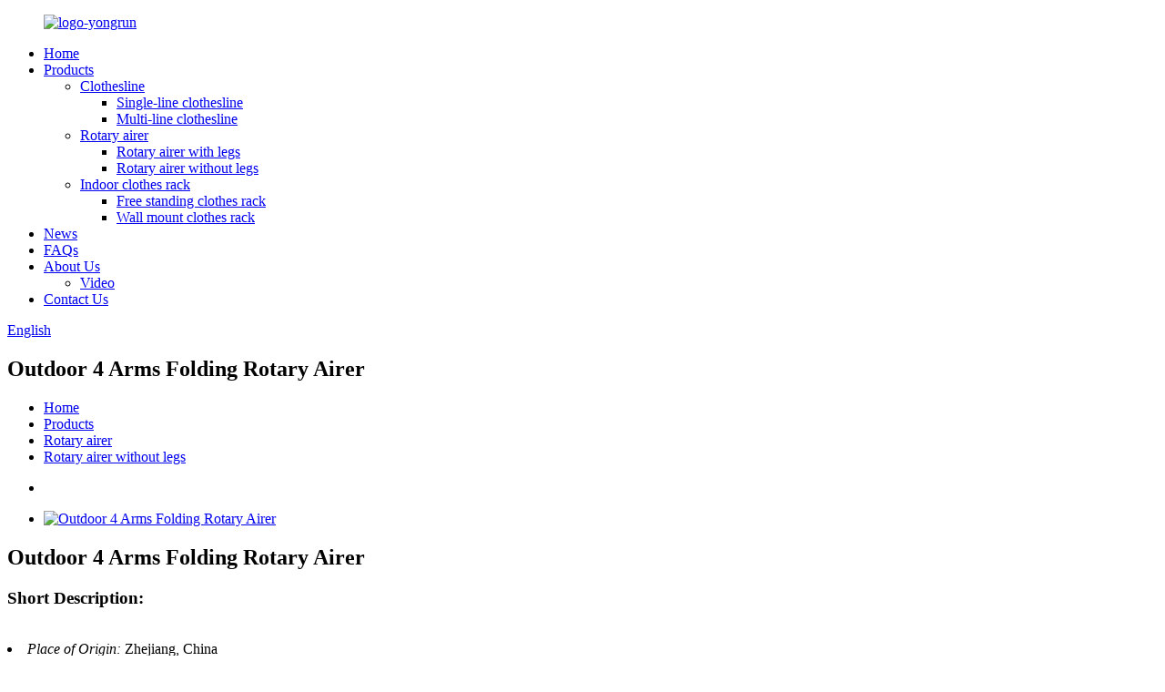

--- FILE ---
content_type: text/html; charset=UTF-8
request_url: https://www.rotaryairer.com/outdoor-4-arms-folding-rotary-airer-product/
body_size: 10774
content:
<!DOCTYPE html>
<html dir="ltr" lang="en">
<head>
    <!-- Google Tag Manager -->
<script>(function(w,d,s,l,i){w[l]=w[l]||[];w[l].push({'gtm.start':
new Date().getTime(),event:'gtm.js'});var f=d.getElementsByTagName(s)[0],
j=d.createElement(s),dl=l!='dataLayer'?'&l='+l:'';j.async=true;j.src=
'https://www.googletagmanager.com/gtm.js?id='+i+dl;f.parentNode.insertBefore(j,f);
})(window,document,'script','dataLayer','GTM-5F68QCN');</script>
<!-- End Google Tag Manager -->
<!-- Global site tag (gtag.js) - Google Analytics -->
<script async src="https://www.googletagmanager.com/gtag/js?id=UA-65823195-101"></script>
<script>
  window.dataLayer = window.dataLayer || [];
  function gtag(){dataLayer.push(arguments);}
  gtag('js', new Date());

  gtag('config', 'UA-65823195-101');
  
gtag('config', 'AW-10778930468');
</script>

<meta http-equiv="Content-Type" content="text/html; charset=UTF-8" />
<title>China Outdoor 4 Arms Folding Rotary Airer Manufacture and Factory | Yongrun</title>
<meta name="viewport" content="width=device-width,initial-scale=1,minimum-scale=1,maximum-scale=1,user-scalable=no">
<link rel="apple-touch-icon-precomposed" href="">
<meta name="format-detection" content="telephone=no">
<meta name="apple-mobile-web-app-capable" content="yes">
<meta name="apple-mobile-web-app-status-bar-style" content="black">
<meta property="og:url" content="https://www.rotaryairer.com:443/outdoor-4-arms-folding-rotary-airer-product/"/>
<meta property="og:title" content="Outdoor 4 Arms Folding Rotary Airer"/>
<meta property="og:description" content="Get the Outdoor 4 Arms Folding Rotary Airer, a space-saving solution for drying clothes. Its innovative design and sturdiness make it a perfect addition to your outdoor space."/>
<meta property="og:type" content="product"/>
<meta property="og:image" content="https://cdnus.globalso.com/rotaryairer/133.jpg"/>
<meta property="og:site_name" content="https://www.rotaryairer.com/"/>
<link href="//cdn.globalso.com/rotaryairer/style/global/style.css" rel="stylesheet">
<link href="//cdn.globalso.com/rotaryairer/style/public/public.css" rel="stylesheet">

<link rel="shortcut icon" href="https://www.rotaryairer.com/uploads/logo-21.png" />
<meta name="author" content="gd-admin"/>
<meta name="description" itemprop="description" content="Product Detail 1.Matrial: painted steel+ABS part+PVC line. Dia 3mm pvc line ,the rope is not easy to break. brand new, durable, ABS plastic part." />

<meta name="keywords" itemprop="keywords" content="3 arms tripod portable rotary airer,3 arms tripod portable rotary laundry airer,3 arms tripod portable rotary washing line,4 arms tripod portable rotary airer,4 arms tripod portable rotary laundry line,4 arms tripod portable rotary washing line,aluminum household rotary airer,aluminum household rotary laundry airer,aluminum household rotary washing line,household rotary airer,household rotary laundry airer,household rotary washing line,portable rotary airer,portable rotary laundry airer,portable rotary washing line,rotary airer,rotary laundry airer,rotary washing line,steel household rotary airer,steel household rotary laundry airer,steel household rotary washing line,products,rotary airer without legs" />

<link rel="canonical" href="https://www.rotaryairer.com/outdoor-4-arms-folding-rotary-airer-product/" />

</head>
<body>
    <!-- Google Tag Manager (noscript) -->
<noscript><iframe src="https://www.googletagmanager.com/ns.html?id=GTM-5F68QCN"
height="0" width="0" style="display:none;visibility:hidden"></iframe></noscript>
<!-- End Google Tag Manager (noscript) -->
<div class="container">
   <!-- web_head start -->
      <header class="web_head index_web_head">
         <section class="head_layer">
            <div class="layout">
               <figure class="logo"> <a href="https://www.rotaryairer.com/">			<img src="https://cdnus.globalso.com/rotaryairer/logo-yongrun.png" alt="logo-yongrun">
				</a></figure>
               <nav class="nav_wrap">
                  <ul class="head_nav">
                     <li><a href="/">Home</a></li>
<li class="current-post-ancestor current-menu-parent"><a href="https://www.rotaryairer.com/products/">Products</a>
<ul class="sub-menu">
	<li><a href="https://www.rotaryairer.com/clothesline/">Clothesline</a>
	<ul class="sub-menu">
		<li><a href="https://www.rotaryairer.com/single-line-clothesline/">Single-line clothesline</a></li>
		<li><a href="https://www.rotaryairer.com/multi-line-clothesline/">Multi-line clothesline</a></li>
	</ul>
</li>
	<li class="current-post-ancestor current-menu-parent"><a href="https://www.rotaryairer.com/rotary-airer/">Rotary airer</a>
	<ul class="sub-menu">
		<li><a href="https://www.rotaryairer.com/rotary-airer-with-legs/">Rotary airer with legs</a></li>
		<li class="current-post-ancestor current-menu-parent"><a href="https://www.rotaryairer.com/rotary-airer-without-legs/">Rotary airer without legs</a></li>
	</ul>
</li>
	<li><a href="https://www.rotaryairer.com/indoor-clothes-rack/">Indoor clothes rack</a>
	<ul class="sub-menu">
		<li><a href="https://www.rotaryairer.com/free-standing-clothes-rack/">Free standing clothes rack</a></li>
		<li><a href="https://www.rotaryairer.com/wall-mount-clothes-rack/">Wall mount clothes rack</a></li>
	</ul>
</li>
</ul>
</li>
<li><a href="https://www.rotaryairer.com/news/">News</a></li>
<li><a href="https://www.rotaryairer.com/faqs/">FAQs</a></li>
<li><a href="https://www.rotaryairer.com/about-us/">About Us</a>
<ul class="sub-menu">
	<li><a href="https://www.rotaryairer.com/video/">Video</a></li>
</ul>
</li>
<li><a href="https://www.rotaryairer.com/contact-us/">Contact Us</a></li>
                  </ul>
               </nav>
               <div class="head_right">
                  <b id="btn-search" class="btn--search"></b>
                  <div class="change-language ensemble">
  <div class="change-language-info">
    <div class="change-language-title medium-title">
       <div class="language-flag language-flag-en"><a href="https://www.rotaryairer.com/"><b class="country-flag"></b><span>English</span> </a></div>
       <b class="language-icon"></b> 
    </div>
	<div class="change-language-cont sub-content">
        <div class="empty"></div>
    </div>
  </div>
</div>
<!--theme260--> 
               </div>
            </div>
         </section>
      </header>
      <!--// web_head end --><!-- path -->
 
   <!-- sys_sub_head -->
    <section class="sys_sub_head">
      <div class="sub_head_cont" style="background-image: url(//cdn.globalso.com/hzyongrun/style/global/img/demo/head_banner_01.jpg)">
        <div class="layout">
          <h1 class="sub_head_title">Outdoor 4 Arms Folding Rotary Airer</h1>
        </div>
      </div>
      <div class="path_bar">
        <div class="layout">
          <ul>
            <li> <a itemprop="breadcrumb" href="https://www.rotaryairer.com/">Home</a></li><li> <a itemprop="breadcrumb" href="https://www.rotaryairer.com/products/" title="Products">Products</a> </li><li> <a itemprop="breadcrumb" href="https://www.rotaryairer.com/rotary-airer/" title="Rotary airer">Rotary airer</a> </li><li> <a itemprop="breadcrumb" href="https://www.rotaryairer.com/rotary-airer-without-legs/" title="Rotary airer without legs">Rotary airer without legs</a> </li>          </ul>
        </div>
      </div>
    </section>

  
  
   <!-- page-layout start -->
 <section class="web_main page_main">
  <div class="layout"> 
    
       <!-- product info -->

      <section class="product-intro">
      <div class="product-view">
		  <!-- Piliang S-->
                    <!-- Piliang E-->
          	
          <div class="product-image gallery-top"> 
       
         <ul class="swiper-wrapper">

           
          
				  
			<li class="swiper-slide image-item current"> 
		 
         	<a class="cloud-zoom" id="zoom1" data-zoom="adjustX:0, adjustY:0" href="https://cdnus.globalso.com/rotaryairer/133.jpg" title=""> <img src="https://cdnus.globalso.com/rotaryairer/133.jpg" itemprop="image" title="" alt=""  ></a>
		</li>
                                              </ul>
         
          </div>
                    <div class="image-additional-wrap">
            <div class="image-additional gallery-thumbs">
              <ul class="swiper-wrapper">
          
             
               
          
				  
					<li class="swiper-slide image-item current"> <a href="javascript:;"><img src="https://cdnus.globalso.com/rotaryairer/133.jpg" title="" alt="Outdoor 4 Arms Folding Rotary Airer" /></a> </li>
                                              </ul>
              <div class="swiper-pagination swiper-pagination-white"></div>
            </div>
            <div class="swiper-button-next swiper-button-white"></div>
            <div class="swiper-button-prev swiper-button-white"></div>
            <style>
                .swiper-slide.image-item {}
                .swiper-slide.image-item iframe{   position:relative; width: 100%;z-index:10000;border: 0;}
                .swiper-slide.video_item{ position:relative;}
                .swiper-slide.video_item:before{ content:""; width:100%; height:100%; position:absolute; left:0; top:0; z-index:999;}
            </style>
           </div>
        </div>
        <section class="product-summary">
		 <h2 class="page_title">Outdoor 4 Arms Folding Rotary Airer</h2> 	
          <div class="product-meta">
            <h3>Short Description:</h3>
                       <br />
                                                <li><em>Place of Origin: </em> Zhejiang, China</li>
                        <li><em>Brand Name: </em> jungelife</li>
                        <li><em>Model Number: </em> LYQ232</li>
                        <li><em>Metal Type: </em> Aluminum</li>
                        <li><em>Installation Type: </em> Standing Type</li>
                        <li><em>Functional design: </em> Multifunction, foldable</li>
                        <li><em>Dimensional tolerance: </em> <±2cm</li>
                        <li><em>Weight tolerance: </em> <±1%</li>
                        <li><em>No. of Tiers: </em> 4 arms</li>
                                  </div>
          <div class="product-btn-wrap"> <a href="javascript:" onclick="showMsgPop();" class="email">Send email to us</a> <!--<a href="https://www.rotaryairer.com/wp-content/plugins/down-as-pdf/generate.php?id=1890" target="_blank" rel="external nofollow"   class="pdf">Download as PDF</a>--> </div>
          <div class="share-this">
               <div class="addthis_sharing_toolbox"></div>
                
			</div>
        </section>
      </section>
      <section class="tab-content-wrap product-detail">
        <div class="tab-title-bar detail-tabs">
          <h2 class="tab-title title current"><span>Product Detail</span></h2>

                    <h2 class="tab-title title"><span>Product Tags</span></h2>
                  </div>
        <section class="tab-panel-wrap">
          <section class="tab-panel disabled entry">
            <section class="tab-panel-content">
                                          <div class="fl-builder-content fl-builder-content-1890 fl-builder-content-primary fl-builder-global-templates-locked" data-post-id="1890"><div class="fl-row fl-row-full-width fl-row-bg-none fl-node-60fe85d50066c" data-node="60fe85d50066c">
	<div class="fl-row-content-wrap">
				<div class="fl-row-content fl-row-full-width fl-node-content">
		
<div class="fl-col-group fl-node-612dc9eb93221" data-node="612dc9eb93221">
			<div class="fl-col fl-node-612dc9eb93465" data-node="612dc9eb93465" style="width: 100%;">
	<div class="fl-col-content fl-node-content">
	<div class="fl-module fl-module-heading fl-node-60fe85d500556 fl-animation fl-slide-left pro_tit" data-node="60fe85d500556" data-animation-delay="0.0">
	<div class="fl-module-content fl-node-content">
		<h3 class="fl-heading">
		<span class="fl-heading-text">Product Detail</span>
	</h3>	</div>
</div>	</div>
</div>	</div>

<div class="fl-col-group fl-node-60fe85d501067" data-node="60fe85d501067">
			<div class="fl-col fl-node-60fe85d50119e fl-col-has-cols" data-node="60fe85d50119e" style="width: 100%;">
	<div class="fl-col-content fl-node-content">
	<div class="fl-module fl-module-rich-text fl-node-612dc7a4568e0 fl-animation fl-fade-in" data-node="612dc7a4568e0" data-animation-delay="0.0">
	<div class="fl-module-content fl-node-content">
		<div class="fl-rich-text">
	<p>1.Matrial: painted steel+ABS part+PVC line.  Dia 3mm pvc line ,the rope is not easy to break. brand new, durable, ABS plastic part. self-sufficient, fancy, silver, anti-rust aluminum tube，solid structure.<br />
2.Adjustable height: It has Adjust the dryer seamlessly to your ideal working height. There are multiple stalls to adjust the height of the rotary washing line for drying and adjust the tightness of the rope<br />
3.Foldable and rotatable design :open 4 arms when in use, unfold into an umbrella shape, always make the clothesline tensest, and can be stowed away after use at any time. 360° All-round Rotation, it can be rotated 360° to dry with the wind, so that your clothes are fully exposed to the sun.</p>
<p>4.Several kinds of size. It has 40m, 45m, 50m, 55m and 60m kinds of choice. Various sizes and various lengths of drying space are available, you can choose the right size according to your needs.<br />
5.Customization. customized color rope; customized rotary airer size；customized color ABS plastic parts; customized color box.<br />
6.Easy to install ：This product comes with a ground spike and socket to make putting this up in your garden effortless. Simply put the spike into the ground and add the washing line frame. This will add extra stability to the washing line, ensuring it doesn’t break or fall over in extreme weather conditions. The easy open & close mechanism ensures that you don’t waste any unnecessary energy setting up the washing line.</p>
</div>	</div>
</div>
<div class="fl-col-group fl-node-60fe8628922ce fl-col-group-nested" data-node="60fe8628922ce">
			<div class="fl-col fl-node-60fe862892558 fl-col-small" data-node="60fe862892558" style="width: 50%;">
	<div class="fl-col-content fl-node-content">
	<div class="fl-module fl-module-photo fl-node-60fe862e818ef" data-node="60fe862e818ef" data-animation-delay="0.0">
	<div class="fl-module-content fl-node-content">
		<div class="fl-photo fl-photo-align-center" itemscope itemtype="http://schema.org/ImageObject">
	<div class="fl-photo-content fl-photo-img-jpg">
				<img class="fl-photo-img wp-image-1881 size-thumbnail" src="https://www.rotaryairer.com/uploads/68-800x533.jpg" alt="rotary clothes airer" itemprop="image"  />
		    
			</div>
	</div>	</div>
</div><div class="fl-module fl-module-photo fl-node-60fe8640059bc" data-node="60fe8640059bc" data-animation-delay="0.0">
	<div class="fl-module-content fl-node-content">
		<div class="fl-photo fl-photo-align-center" itemscope itemtype="http://schema.org/ImageObject">
	<div class="fl-photo-content fl-photo-img-jpg">
				<img class="fl-photo-img wp-image-1879" src="https://www.rotaryairer.com/uploads/424.jpg" alt="rotary clothes airer" itemprop="image"  />
		    
			</div>
	</div>	</div>
</div>	</div>
</div>			<div class="fl-col fl-node-60fe86289259b fl-col-small" data-node="60fe86289259b" style="width: 50%;">
	<div class="fl-col-content fl-node-content">
	<div class="fl-module fl-module-photo fl-node-60fe86374a1d6" data-node="60fe86374a1d6" data-animation-delay="0.0">
	<div class="fl-module-content fl-node-content">
		<div class="fl-photo fl-photo-align-center" itemscope itemtype="http://schema.org/ImageObject">
	<div class="fl-photo-content fl-photo-img-jpg">
				<img class="fl-photo-img wp-image-1878" src="https://www.rotaryairer.com/uploads/324.jpg" alt="rotary clothes airer" itemprop="image"  />
		    
			</div>
	</div>	</div>
</div><div class="fl-module fl-module-photo fl-node-60ff623500d7e" data-node="60ff623500d7e" data-animation-delay="0.0">
	<div class="fl-module-content fl-node-content">
		<div class="fl-photo fl-photo-align-center" itemscope itemtype="http://schema.org/ImageObject">
	<div class="fl-photo-content fl-photo-img-jpg">
				<img class="fl-photo-img wp-image-1880" src="https://www.rotaryairer.com/uploads/517.jpg" alt="5" itemprop="image"  />
		    
			</div>
	</div>	</div>
</div>	</div>
</div>	</div>
	</div>
</div>	</div>
		</div>
	</div>
</div><div class="fl-row fl-row-full-width fl-row-bg-none fl-node-60fe865115148" data-node="60fe865115148">
	<div class="fl-row-content-wrap">
				<div class="fl-row-content fl-row-full-width fl-node-content">
		
<div class="fl-col-group fl-node-612dc79cf33f3" data-node="612dc79cf33f3">
			<div class="fl-col fl-node-612dc79cf3669" data-node="612dc79cf3669" style="width: 100%;">
	<div class="fl-col-content fl-node-content">
	<div class="fl-module fl-module-heading fl-node-612dc794da83e fl-animation fl-slide-left pro_tit" data-node="612dc794da83e" data-animation-delay="0.0">
	<div class="fl-module-content fl-node-content">
		<h3 class="fl-heading">
		<span class="fl-heading-text">Product Specification</span>
	</h3>	</div>
</div><div class="fl-module fl-module-rich-text fl-node-60fe8619ec3ae fl-animation fl-fade-in" data-node="60fe8619ec3ae" data-animation-delay="0.0">
	<div class="fl-module-content fl-node-content">
		<div class="fl-rich-text">
	<table>
<tbody>
<tr>
<td rowspan="1" colspan="1">
<div data-spm-anchor-id="a2700.details.0.i58.19514251f3gJv9"><strong><span style="font-size: x-large;">Item</span></strong></div>
</td>
<td rowspan="1" colspan="1">
<div><strong><span style="font-size: x-large;">Value</span></strong></div>
</td>
</tr>
<tr>
<td rowspan="1" colspan="1">
<div><span style="font-size: x-large;">Usage</span></div>
</td>
<td rowspan="1" colspan="1">
<div><span style="font-size: x-large;">Outdoor</span></div>
</td>
</tr>
<tr>
<td rowspan="1" colspan="1">
<div><span style="font-size: x-large;">Clothing Type</span></div>
</td>
<td rowspan="1" colspan="1">
<div><span style="font-size: x-large;">CLOTHES</span></div>
</td>
</tr>
<tr>
<td rowspan="1" colspan="1">
<div><span style="font-size: x-large;">Material</span></div>
</td>
<td rowspan="1" colspan="1">
<div><span style="font-size: x-large;">Aluminum</span></div>
</td>
</tr>
<tr>
<td rowspan="1" colspan="1">
<div><span style="font-size: x-large;">Style</span></div>
</td>
<td rowspan="1" colspan="1">
<div><span style="font-size: x-large;">Folding</span></div>
</td>
</tr>
<tr>
<td rowspan="1" colspan="1">
<div><span style="font-size: x-large;">Place of Origin</span></div>
</td>
<td rowspan="1" colspan="1">
<div><span style="font-size: x-large;">China</span></div>
</td>
</tr>
<tr>
<td rowspan="1" colspan="1">
<div><span style="font-size: x-large;">Brand Name</span></div>
</td>
<td rowspan="1" colspan="1">
<div><span style="font-size: x-large;">junglife</span></div>
</td>
</tr>
<tr>
<td rowspan="1" colspan="1">
<div><span style="font-size: x-large;">Model Number</span></div>
</td>
<td rowspan="1" colspan="1">
<div><span style="font-size: x-large;">LYQ232</span></div>
</td>
</tr>
</tbody>
</table>
</div>	</div>
</div>	</div>
</div>	</div>

<div class="fl-col-group fl-node-60fe8651155b1" data-node="60fe8651155b1">
			<div class="fl-col fl-node-60fe8651155f0" data-node="60fe8651155f0" style="width: 100%;">
	<div class="fl-col-content fl-node-content">
	<div class="fl-module fl-module-heading fl-node-60fe86511562e fl-animation fl-slide-left pro_tit" data-node="60fe86511562e" data-animation-delay="0.0">
	<div class="fl-module-content fl-node-content">
		<h3 class="fl-heading">
		<span class="fl-heading-text">Application</span>
	</h3>	</div>
</div><div class="fl-module fl-module-rich-text fl-node-60fe86511566b fl-animation fl-fade-in" data-node="60fe86511566b" data-animation-delay="0.0">
	<div class="fl-module-content fl-node-content">
		<div class="fl-rich-text">
	<p><strong>4 arms rotate umbrella-shaped drying rack is very suitable for drying a large amount of clothes outdoors. which can 360° dry the whole family's clothing, ventilate and quick dry, easy to remove and hang clothes. It does not occupy a lot of garden space like a traditional clothesline.</strong><br />
<strong> It can be used in indoor laundry rooms, balconies, washrooms, balconies, courtyards, grasslands, concrete floors, and it is ideal for outdoor camping to dry any clothes.</strong></p>
<p><strong>Outdoor 4 Arms Airer Umbrella Clothes Drying Line</strong><br />
<strong>FoIding Steel Rotary Airer, 40M/45M/50M/60M/65M Five Kinds Of Size</strong><br />
<strong>For High-end Quality And Concise Design</strong><br />
<strong>One Year Warranty To Provide Customers Comprehensive And Thoughtful Service</strong></p>
<p><strong><a href="https://www.rotaryairer.com/uploads/1117.jpg"><img class="alignnone size-full wp-image-1883" alt="rotary clothes airer" src="https://www.rotaryairer.com/uploads/1117.jpg" /></a> <a href="https://www.rotaryairer.com/uploads/rotary-clothes-airer2.jpg"><img class="alignnone size-full wp-image-1884" alt="rotary clothes airer" src="https://www.rotaryairer.com/uploads/rotary-clothes-airer2.jpg" /></a></strong></p>
<p><strong>First Characteristic:Rotatable Rotary Airer, Dry Clothes Faster</strong><br />
<strong>Second Characteristic:Lifting And Locking Mechanism, Convenient To Be Retracted When Not in Use</strong><br />
<strong>Third Characteristic:Plastic Joint,More Flexible To Adjust</strong></p>
<p><a href="https://www.rotaryairer.com/uploads/rotary-clothes-airer4.jpg"><img class="alignnone size-full wp-image-1885" alt="rotary clothes airer" src="https://www.rotaryairer.com/uploads/rotary-clothes-airer4.jpg" /></a> <a href="https://www.rotaryairer.com/uploads/rotary-clothes-airer5.jpg"><img class="alignnone size-full wp-image-1886" alt="rotary clothes airer" src="https://www.rotaryairer.com/uploads/rotary-clothes-airer5.jpg" /></a> <a href="https://www.rotaryairer.com/uploads/rotary-clothes-airer6.jpg"><img class="alignnone size-full wp-image-1887" alt="rotary clothes airer" src="https://www.rotaryairer.com/uploads/rotary-clothes-airer6.jpg" /></a></p>
</div>	</div>
</div>	</div>
</div>	</div>
		</div>
	</div>
</div></div><!--<div id="downaspdf">
                    <a title="Download this Product as PDF" href="https://www.rotaryairer.com/wp-content/plugins/down-as-pdf/generate.php?id=1890" rel="external nofollow"><span>Download as PDF</span></a>
                </div>-->                            <div class="clear"></div>
                                                        <hr>
              <li><b>Previous:</b>
                <a href="https://www.rotaryairer.com/4-arms-extendable-folding-outdoor-rotary-clothes-airer-product/" rel="prev">4 Arms Extendable Folding Outdoor Rotary Airer</a>              </li>
              <li><b>Next:</b>
                <a href="https://www.rotaryairer.com/lyq205-product/" rel="next">50m Aluminium Rotary Airer 4 Arm</a>              </li>
              <hr>
                          </section>
          </section>

                    <section class="tab-panel disabled entry">
            <section class="tab-panel-content">
              <li><a href="https://www.rotaryairer.com/3-arms-tripod-portable-rotary-airer/" rel="tag">3 Arms Tripod Portable Rotary Airer</a></li><li><a href="https://www.rotaryairer.com/3-arms-tripod-portable-rotary-laundry-airer/" rel="tag">3 Arms Tripod Portable Rotary Laundry Airer</a></li><li><a href="https://www.rotaryairer.com/3-arms-tripod-portable-rotary-washing-line/" rel="tag">3 Arms Tripod Portable Rotary Washing Line</a></li><li><a href="https://www.rotaryairer.com/4-arms-tripod-portable-rotary-airer/" rel="tag">4 Arms Tripod Portable Rotary Airer</a></li><li><a href="https://www.rotaryairer.com/4-arms-tripod-portable-rotary-laundry-line/" rel="tag">4 Arms Tripod Portable Rotary Laundry Line</a></li><li><a href="https://www.rotaryairer.com/4-arms-tripod-portable-rotary-washing-line/" rel="tag">4 Arms Tripod Portable Rotary Washing Line</a></li><li><a href="https://www.rotaryairer.com/aluminum-household-rotary-airer/" rel="tag">Aluminum Household Rotary Airer</a></li><li><a href="https://www.rotaryairer.com/aluminum-household-rotary-laundry-airer/" rel="tag">Aluminum Household Rotary Laundry Airer</a></li><li><a href="https://www.rotaryairer.com/aluminum-household-rotary-washing-line/" rel="tag">Aluminum Household Rotary Washing Line</a></li><li><a href="https://www.rotaryairer.com/household-rotary-airer/" rel="tag">Household Rotary Airer</a></li><li><a href="https://www.rotaryairer.com/household-rotary-laundry-airer/" rel="tag">Household Rotary Laundry Airer</a></li><li><a href="https://www.rotaryairer.com/household-rotary-washing-line/" rel="tag">Household Rotary Washing Line</a></li><li><a href="https://www.rotaryairer.com/portable-rotary-airer/" rel="tag">Portable Rotary Airer</a></li><li><a href="https://www.rotaryairer.com/portable-rotary-laundry-airer/" rel="tag">Portable Rotary Laundry Airer</a></li><li><a href="https://www.rotaryairer.com/portable-rotary-washing-line/" rel="tag">Portable Rotary Washing Line</a></li><li><a href="https://www.rotaryairer.com/rotary-airer-2/" rel="tag">Rotary Airer</a></li><li><a href="https://www.rotaryairer.com/rotary-laundry-airer/" rel="tag">Rotary Laundry Airer</a></li><li><a href="https://www.rotaryairer.com/rotary-washing-line/" rel="tag">Rotary Washing Line</a></li><li><a href="https://www.rotaryairer.com/steel-household-rotary-airer/" rel="tag">Steel Household Rotary Airer</a></li><li><a href="https://www.rotaryairer.com/steel-household-rotary-laundry-airer/" rel="tag">Steel Household Rotary Laundry Airer</a></li><li><a href="https://www.rotaryairer.com/steel-household-rotary-washing-line/" rel="tag">Steel Household Rotary Washing Line</a></li>            </section>
          </section>
                  </section>
      </section>
          <!-- inquiry form -->
         <section id="send-email" class="inquiry-form-wrap ct-inquiry-form"><div class="contact_form">
     <h2 class="title">Send your message to us:</h2>
<script type="text/javascript" src="//formcs.globalso.com/form/generate.js?id=539"></script>


        </div>
        <div class="ad_prompt">Write your message here and send it to us</div>
</div></section>
 
	 <div class="goods-may-like">
        <h2 class="title"><em>Related</em> PRODUCTS</h2>
         <div class="layer-bd">
             
            <div class="swiper-slider">
        <ul class="swiper-wrapper">
                              <li class="swiper-slide product_item">
            <figure> <span class="item_img"> <img src="https://cdnus.globalso.com/rotaryairer/wall-mounted-drying-rack-800x800.jpg" alt="Wall Mounted Drying Rack"><a href="https://www.rotaryairer.com/wall-mounted-drying-rack-product/" title="Wall Mounted Drying Rack"></a> </span>
              <figcaption>
                <h3 class="item_title"><a href="https://www.rotaryairer.com/wall-mounted-drying-rack-product/" title="Wall Mounted Drying Rack">Wall Mounted Drying Rack</a></h3>
              </figcaption>
            </figure>
          </li>
                    <li class="swiper-slide product_item">
            <figure> <span class="item_img"> <img src="https://cdnus.globalso.com/rotaryairer/215.jpg" alt="Stainless Retractable Clothes Line"><a href="https://www.rotaryairer.com/stainless-retractable-clothes-line-product/" title="Stainless Retractable Clothes Line"></a> </span>
              <figcaption>
                <h3 class="item_title"><a href="https://www.rotaryairer.com/stainless-retractable-clothes-line-product/" title="Stainless Retractable Clothes Line">Stainless Retractable Clothes Line</a></h3>
              </figcaption>
            </figure>
          </li>
                    <li class="swiper-slide product_item">
            <figure> <span class="item_img"> <img src="https://cdnus.globalso.com/rotaryairer/Five-Line-Retractable-Laundry-Line1.jpg" alt="Retractable Wall Mounted Washing Line"><a href="https://www.rotaryairer.com/lyq110-product/" title="Retractable Wall Mounted Washing Line"></a> </span>
              <figcaption>
                <h3 class="item_title"><a href="https://www.rotaryairer.com/lyq110-product/" title="Retractable Wall Mounted Washing Line">Retractable Wall Mounted Washing Line</a></h3>
              </figcaption>
            </figure>
          </li>
                    <li class="swiper-slide product_item">
            <figure> <span class="item_img"> <img src="https://cdnus.globalso.com/rotaryairer/Grey-5-line-clothesline1.jpg" alt="Retractable Wall Mounted Washing Line"><a href="https://www.rotaryairer.com/wall-mounted-washing-line-product/" title="Retractable Wall Mounted Washing Line"></a> </span>
              <figcaption>
                <h3 class="item_title"><a href="https://www.rotaryairer.com/wall-mounted-washing-line-product/" title="Retractable Wall Mounted Washing Line">Retractable Wall Mounted Washing Line</a></h3>
              </figcaption>
            </figure>
          </li>
                    <li class="swiper-slide product_item">
            <figure> <span class="item_img"> <img src="https://cdnus.globalso.com/rotaryairer/322.jpg" alt="Green Telescopic Support Washing Line Prop 2.4m"><a href="https://www.rotaryairer.com/green-telescopic-support-washing-line-prop-2-4m-product/" title="Green Telescopic Support Washing Line Prop 2.4m"></a> </span>
              <figcaption>
                <h3 class="item_title"><a href="https://www.rotaryairer.com/green-telescopic-support-washing-line-prop-2-4m-product/" title="Green Telescopic Support Washing Line Prop 2.4m">Green Telescopic Support Washing Line Prop 2.4m</a></h3>
              </figcaption>
            </figure>
          </li>
                    <li class="swiper-slide product_item">
            <figure> <span class="item_img"> <img src="https://cdnus.globalso.com/rotaryairer/124.jpg" alt="3 Arm Rotary Washingline"><a href="https://www.rotaryairer.com/lyq201-product/" title="3 Arm Rotary Washingline"></a> </span>
              <figcaption>
                <h3 class="item_title"><a href="https://www.rotaryairer.com/lyq201-product/" title="3 Arm Rotary Washingline">3 Arm Rotary Washingline</a></h3>
              </figcaption>
            </figure>
          </li>
                            </ul>
        </div>
       <div class="swiper-control">
              <span class="swiper-button-prev"></span>
              <span class="swiper-button-next"></span>
        </div>
 </div>
        </div>
      </div>
    </section>
<div class="clear"></div>

 
    <!-- web_footer start -->
      <footer class="web_footer">
         <div class="foot_service">
            <div class="layout">
               <div class="foot_items flex_row">
                  <nav class="foot_item">
                     <div class="foot_item_hd">
                        <h2 class="title">Contact Us</h2>
                     </div>
                     <div class="foot_item_bd">
                        <ul class="foot_contact_list">
                            
                                         <li class="contact_item clear">
                  <div class="contact_txt">
                    <!--<span class="item_label">ADDRESS</span>-->
                    <img src="//cdn.globalso.com/rotaryairer/address-w.png">
                    <span class="item_val">Second District, Fengdu Industrial Park, Pingyao Town, Yuhang District, Hangzhou</span>
                  </div>
                </li>
				 
				
				                <li class="contact_item">
                  <div class="contact_txt">
                    <!--<span class="item_label">EMAIL</span>-->
                    <img src="//cdn.globalso.com/rotaryairer/email-w1.png">
                    <span class="item_val"><a href="javascript:" class="add_email12">salmon5518@me.com</a></span>
                  </div>
                </li>
				                            
                                       <li class="contact_item">
                  <div class="contact_txt">
                     <!--<span class="item_label">FREE CONSULTATION</span>-->
                     <img src="//cdn.globalso.com/rotaryairer/phone-w2.png">
                    <span class="item_val">Tel:+86  13396563377</span>
                  </div>
                </li>
				 
								
                        </ul>
                     </div>
                  </nav>
                  <nav class="foot_item">
                     <div class="foot_item_hd">
                        <h2 class="title">Products</h2>
                     </div>
                     <div class="foot_item_bd">
                        <ul class="foot_txt_list">
                           <li><a href="https://www.rotaryairer.com/clothesline/">Clothesline</a></li>
<li><a href="https://www.rotaryairer.com/indoor-clothes-rack/">Indoor clothes rack</a></li>
<li class="current-post-ancestor current-menu-parent"><a href="https://www.rotaryairer.com/rotary-airer/">Rotary airer</a></li>
                        </ul>
                        <ul class="foot_sns">
                           		<li><a target="_blank" href=""><img src="https://cdnus.globalso.com/rotaryairer/sns01.png" alt="sns01"></a></li>
			<li><a target="_blank" href="https://www.youtube.com/channel/UCkskPcJQzVy0Wz_Gy0bgHiQ"><img src="https://cdnus.globalso.com/rotaryairer/sns02.png" alt="sns02"></a></li>
			<li><a target="_blank" href=""><img src="https://cdnus.globalso.com/rotaryairer/sns03.png" alt="sns03"></a></li>
			<li><a target="_blank" href="https://www.youtube.com/channel/UCkskPcJQzVy0Wz_Gy0bgHiQ"><img src="https://cdnus.globalso.com/rotaryairer/sns04.png" alt="sns04"></a></li>
	                        </ul>
                     </div>                     
                  </nav>
                  <nav class="foot_item">
                     <div class="foot_item_hd">
                        <div class="foot_logo">	<img src="https://cdnus.globalso.com/rotaryairer/logo-yongrun.png" alt="logo-yongrun">
	 </div>
                     </div>
                     <div class="foot_item_bd">
                        <ul class="foot_nav">
                          <li><a href="https://www.rotaryairer.com/clothesline/">Clothesline</a>
<ul class="sub-menu">
	<li><a href="https://www.rotaryairer.com/multi-line-clothesline/">Multi-line clothesline</a></li>
	<li><a href="https://www.rotaryairer.com/single-line-clothesline/">Single-line clothesline</a></li>
</ul>
</li>
<li><a href="https://www.rotaryairer.com/indoor-clothes-rack/">Indoor clothes rack</a>
<ul class="sub-menu">
	<li><a href="https://www.rotaryairer.com/free-standing-clothes-rack/">Free standing clothes rack</a></li>
</ul>
</li>
<li class="current-post-ancestor current-menu-parent"><a href="https://www.rotaryairer.com/rotary-airer/">Rotary airer</a>
<ul class="sub-menu">
	<li class="current-post-ancestor current-menu-parent"><a href="https://www.rotaryairer.com/rotary-airer-without-legs/">Rotary airer without legs</a></li>
	<li><a href="https://www.rotaryairer.com/rotary-airer-with-legs/">Rotary airer with legs</a></li>
</ul>
</li>
                        </ul>
                        <div class="copyright">                        © Copyright - 2010-2021 : All Rights Reserved.                 <script type="text/javascript" src="//www.globalso.site/livechat.js"></script></div>
                     </div>                     
                  </nav>
               </div>
            </div>
         </div>
      </footer>   
      <!--// web_footer end -->
   </div>
   <!--// container end -->
<aside class="scrollsidebar" id="scrollsidebar">
  <div class="side_content">
    <div class="side_list">
      <header class="hd"><img src="//cdn.goodao.net/title_pic.png" alt="Online Inuiry"/></header>
      <div class="cont">
        <li><a class="email" href="javascript:" onclick="showMsgPop();">Send Email</a></li>
                                      </div>
                  <div class="side_title"><a  class="close_btn"><span>x</span></a></div>
    </div>
  </div>
  <div class="show_btn"></div>
</aside>
<div class="inquiry-pop-bd">
  <div class="inquiry-pop"> <i class="ico-close-pop" onClick="hideMsgPop();"></i> 
    <script type="text/javascript" src="//formcs.globalso.com/form/generate.js?id=539"></script>
  </div>
</div>

  <div class="web-search"> <b id="btn-search-close" class="btn--search-close"></b>
    <div style=" width:100%">
      <div class="head-search">
        <form action="https://rotaryairer.com/index.php" method="get">
          <input class="search-ipt" name="s" placeholder="Start Typing..." />
		  <input type="hidden" name="cat" value="490"/>
          <input class="search-btn" type="submit" value="" />
          <span class="search-attr">Hit enter to search or ESC to close</span>
        </form>
      </div>
    </div>
  </div>
<script type="text/javascript" src="//cdn.globalso.com/rotaryairer/style/global/js/jquery.min.js"></script> 
<script type="text/javascript" src="//cdn.globalso.com/rotaryairer/style/global/js/common.js"></script>
<script type="text/javascript" src="//cdn.globalso.com/rotaryairer/style/public/public.js"></script> 
<script src="https://cdnus.globalso.com/style/js/stats_init.js"></script>
<!--[if lt IE 9]>
<script src="//cdn.globalso.com/rotaryairer/style/global/js/html5.js"></script>
<![endif]-->
<script>
function getCookie(name) {
    var arg = name + "=";
    var alen = arg.length;
    var clen = document.cookie.length;
    var i = 0;
    while (i < clen) {
        var j = i + alen;
        if (document.cookie.substring(i, j) == arg) return getCookieVal(j);
        i = document.cookie.indexOf(" ", i) + 1;
        if (i == 0) break;
    }
    return null;
}
function setCookie(name, value) {
    var expDate = new Date();
    var argv = setCookie.arguments;
    var argc = setCookie.arguments.length;
    var expires = (argc > 2) ? argv[2] : null;
    var path = (argc > 3) ? argv[3] : null;
    var domain = (argc > 4) ? argv[4] : null;
    var secure = (argc > 5) ? argv[5] : false;
    if (expires != null) {
        expDate.setTime(expDate.getTime() + expires);
    }
    document.cookie = name + "=" + escape(value) + ((expires == null) ? "": ("; expires=" + expDate.toUTCString())) + ((path == null) ? "": ("; path=" + path)) + ((domain == null) ? "": ("; domain=" + domain)) + ((secure == true) ? "; secure": "");
}
function getCookieVal(offset) {
    var endstr = document.cookie.indexOf(";", offset);
    if (endstr == -1) endstr = document.cookie.length;
    return unescape(document.cookie.substring(offset, endstr));
}

var firstshow = 0;
var cfstatshowcookie = getCookie('easyiit_stats');
if (cfstatshowcookie != 1) {
    a = new Date();
    h = a.getHours();
    m = a.getMinutes();
    s = a.getSeconds();
    sparetime = 1000 * 60 * 60 * 24 * 1 - (h * 3600 + m * 60 + s) * 1000 - 1;
    setCookie('easyiit_stats', 1, sparetime, '/');
    firstshow = 1;
}
if (!navigator.cookieEnabled) {
    firstshow = 0;
}
var referrer = escape(document.referrer);
var currweb = escape(location.href);
var screenwidth = screen.width;
var screenheight = screen.height;
var screencolordepth = screen.colorDepth;

</script>
<script type="text/javascript">

if(typeof jQuery == 'undefined' || typeof jQuery.fn.on == 'undefined') {
	document.write('<script src="https://www.rotaryairer.com/wp-content/plugins/bb-plugin/js/jquery.js"><\/script>');
	document.write('<script src="https://www.rotaryairer.com/wp-content/plugins/bb-plugin/js/jquery.migrate.min.js"><\/script>');
}

</script><ul class="prisna-wp-translate-seo" id="prisna-translator-seo"><li class="language-flag language-flag-en"><a href="https://www.rotaryairer.com/outdoor-4-arms-folding-rotary-airer-product/" title="English"><b class="country-flag"></b><span>English</span></a></li><li class="language-flag language-flag-en"><a href="https://www.rotaryairer.com/en/outdoor-4-arms-folding-rotary-airer-product/" title="English"><b class="country-flag"></b><span>English</span></a></li><li class="language-flag language-flag-zh"><a href="https://www.rotaryairer.com/zh/outdoor-4-arms-folding-rotary-airer-product/" title="Chinese"><b class="country-flag"></b><span>Chinese</span></a></li><li class="language-flag language-flag-fr"><a href="https://www.rotaryairer.com/fr/outdoor-4-arms-folding-rotary-airer-product/" title="French"><b class="country-flag"></b><span>French</span></a></li><li class="language-flag language-flag-de"><a href="https://www.rotaryairer.com/de/outdoor-4-arms-folding-rotary-airer-product/" title="German"><b class="country-flag"></b><span>German</span></a></li><li class="language-flag language-flag-pt"><a href="https://www.rotaryairer.com/pt/outdoor-4-arms-folding-rotary-airer-product/" title="Portuguese"><b class="country-flag"></b><span>Portuguese</span></a></li><li class="language-flag language-flag-es"><a href="https://www.rotaryairer.com/es/outdoor-4-arms-folding-rotary-airer-product/" title="Spanish"><b class="country-flag"></b><span>Spanish</span></a></li><li class="language-flag language-flag-ru"><a href="https://www.rotaryairer.com/ru/outdoor-4-arms-folding-rotary-airer-product/" title="Russian"><b class="country-flag"></b><span>Russian</span></a></li><li class="language-flag language-flag-ja"><a href="https://www.rotaryairer.com/ja/outdoor-4-arms-folding-rotary-airer-product/" title="Japanese"><b class="country-flag"></b><span>Japanese</span></a></li><li class="language-flag language-flag-ko"><a href="https://www.rotaryairer.com/ko/outdoor-4-arms-folding-rotary-airer-product/" title="Korean"><b class="country-flag"></b><span>Korean</span></a></li><li class="language-flag language-flag-ar"><a href="https://www.rotaryairer.com/ar/outdoor-4-arms-folding-rotary-airer-product/" title="Arabic"><b class="country-flag"></b><span>Arabic</span></a></li><li class="language-flag language-flag-ga"><a href="https://www.rotaryairer.com/ga/outdoor-4-arms-folding-rotary-airer-product/" title="Irish"><b class="country-flag"></b><span>Irish</span></a></li><li class="language-flag language-flag-el"><a href="https://www.rotaryairer.com/el/outdoor-4-arms-folding-rotary-airer-product/" title="Greek"><b class="country-flag"></b><span>Greek</span></a></li><li class="language-flag language-flag-tr"><a href="https://www.rotaryairer.com/tr/outdoor-4-arms-folding-rotary-airer-product/" title="Turkish"><b class="country-flag"></b><span>Turkish</span></a></li><li class="language-flag language-flag-it"><a href="https://www.rotaryairer.com/it/outdoor-4-arms-folding-rotary-airer-product/" title="Italian"><b class="country-flag"></b><span>Italian</span></a></li><li class="language-flag language-flag-da"><a href="https://www.rotaryairer.com/da/outdoor-4-arms-folding-rotary-airer-product/" title="Danish"><b class="country-flag"></b><span>Danish</span></a></li><li class="language-flag language-flag-ro"><a href="https://www.rotaryairer.com/ro/outdoor-4-arms-folding-rotary-airer-product/" title="Romanian"><b class="country-flag"></b><span>Romanian</span></a></li><li class="language-flag language-flag-id"><a href="https://www.rotaryairer.com/id/outdoor-4-arms-folding-rotary-airer-product/" title="Indonesian"><b class="country-flag"></b><span>Indonesian</span></a></li><li class="language-flag language-flag-cs"><a href="https://www.rotaryairer.com/cs/outdoor-4-arms-folding-rotary-airer-product/" title="Czech"><b class="country-flag"></b><span>Czech</span></a></li><li class="language-flag language-flag-af"><a href="https://www.rotaryairer.com/af/outdoor-4-arms-folding-rotary-airer-product/" title="Afrikaans"><b class="country-flag"></b><span>Afrikaans</span></a></li><li class="language-flag language-flag-sv"><a href="https://www.rotaryairer.com/sv/outdoor-4-arms-folding-rotary-airer-product/" title="Swedish"><b class="country-flag"></b><span>Swedish</span></a></li><li class="language-flag language-flag-pl"><a href="https://www.rotaryairer.com/pl/outdoor-4-arms-folding-rotary-airer-product/" title="Polish"><b class="country-flag"></b><span>Polish</span></a></li><li class="language-flag language-flag-eu"><a href="https://www.rotaryairer.com/eu/outdoor-4-arms-folding-rotary-airer-product/" title="Basque"><b class="country-flag"></b><span>Basque</span></a></li><li class="language-flag language-flag-ca"><a href="https://www.rotaryairer.com/ca/outdoor-4-arms-folding-rotary-airer-product/" title="Catalan"><b class="country-flag"></b><span>Catalan</span></a></li><li class="language-flag language-flag-eo"><a href="https://www.rotaryairer.com/eo/outdoor-4-arms-folding-rotary-airer-product/" title="Esperanto"><b class="country-flag"></b><span>Esperanto</span></a></li><li class="language-flag language-flag-hi"><a href="https://www.rotaryairer.com/hi/outdoor-4-arms-folding-rotary-airer-product/" title="Hindi"><b class="country-flag"></b><span>Hindi</span></a></li><li class="language-flag language-flag-lo"><a href="https://www.rotaryairer.com/lo/outdoor-4-arms-folding-rotary-airer-product/" title="Lao"><b class="country-flag"></b><span>Lao</span></a></li><li class="language-flag language-flag-sq"><a href="https://www.rotaryairer.com/sq/outdoor-4-arms-folding-rotary-airer-product/" title="Albanian"><b class="country-flag"></b><span>Albanian</span></a></li><li class="language-flag language-flag-am"><a href="https://www.rotaryairer.com/am/outdoor-4-arms-folding-rotary-airer-product/" title="Amharic"><b class="country-flag"></b><span>Amharic</span></a></li><li class="language-flag language-flag-hy"><a href="https://www.rotaryairer.com/hy/outdoor-4-arms-folding-rotary-airer-product/" title="Armenian"><b class="country-flag"></b><span>Armenian</span></a></li><li class="language-flag language-flag-az"><a href="https://www.rotaryairer.com/az/outdoor-4-arms-folding-rotary-airer-product/" title="Azerbaijani"><b class="country-flag"></b><span>Azerbaijani</span></a></li><li class="language-flag language-flag-be"><a href="https://www.rotaryairer.com/be/outdoor-4-arms-folding-rotary-airer-product/" title="Belarusian"><b class="country-flag"></b><span>Belarusian</span></a></li><li class="language-flag language-flag-bn"><a href="https://www.rotaryairer.com/bn/outdoor-4-arms-folding-rotary-airer-product/" title="Bengali"><b class="country-flag"></b><span>Bengali</span></a></li><li class="language-flag language-flag-bs"><a href="https://www.rotaryairer.com/bs/outdoor-4-arms-folding-rotary-airer-product/" title="Bosnian"><b class="country-flag"></b><span>Bosnian</span></a></li><li class="language-flag language-flag-bg"><a href="https://www.rotaryairer.com/bg/outdoor-4-arms-folding-rotary-airer-product/" title="Bulgarian"><b class="country-flag"></b><span>Bulgarian</span></a></li><li class="language-flag language-flag-ceb"><a href="https://www.rotaryairer.com/ceb/outdoor-4-arms-folding-rotary-airer-product/" title="Cebuano"><b class="country-flag"></b><span>Cebuano</span></a></li><li class="language-flag language-flag-ny"><a href="https://www.rotaryairer.com/ny/outdoor-4-arms-folding-rotary-airer-product/" title="Chichewa"><b class="country-flag"></b><span>Chichewa</span></a></li><li class="language-flag language-flag-co"><a href="https://www.rotaryairer.com/co/outdoor-4-arms-folding-rotary-airer-product/" title="Corsican"><b class="country-flag"></b><span>Corsican</span></a></li><li class="language-flag language-flag-hr"><a href="https://www.rotaryairer.com/hr/outdoor-4-arms-folding-rotary-airer-product/" title="Croatian"><b class="country-flag"></b><span>Croatian</span></a></li><li class="language-flag language-flag-nl"><a href="https://www.rotaryairer.com/nl/outdoor-4-arms-folding-rotary-airer-product/" title="Dutch"><b class="country-flag"></b><span>Dutch</span></a></li><li class="language-flag language-flag-et"><a href="https://www.rotaryairer.com/et/outdoor-4-arms-folding-rotary-airer-product/" title="Estonian"><b class="country-flag"></b><span>Estonian</span></a></li><li class="language-flag language-flag-tl"><a href="https://www.rotaryairer.com/tl/outdoor-4-arms-folding-rotary-airer-product/" title="Filipino"><b class="country-flag"></b><span>Filipino</span></a></li><li class="language-flag language-flag-fi"><a href="https://www.rotaryairer.com/fi/outdoor-4-arms-folding-rotary-airer-product/" title="Finnish"><b class="country-flag"></b><span>Finnish</span></a></li><li class="language-flag language-flag-fy"><a href="https://www.rotaryairer.com/fy/outdoor-4-arms-folding-rotary-airer-product/" title="Frisian"><b class="country-flag"></b><span>Frisian</span></a></li><li class="language-flag language-flag-gl"><a href="https://www.rotaryairer.com/gl/outdoor-4-arms-folding-rotary-airer-product/" title="Galician"><b class="country-flag"></b><span>Galician</span></a></li><li class="language-flag language-flag-ka"><a href="https://www.rotaryairer.com/ka/outdoor-4-arms-folding-rotary-airer-product/" title="Georgian"><b class="country-flag"></b><span>Georgian</span></a></li><li class="language-flag language-flag-gu"><a href="https://www.rotaryairer.com/gu/outdoor-4-arms-folding-rotary-airer-product/" title="Gujarati"><b class="country-flag"></b><span>Gujarati</span></a></li><li class="language-flag language-flag-ht"><a href="https://www.rotaryairer.com/ht/outdoor-4-arms-folding-rotary-airer-product/" title="Haitian"><b class="country-flag"></b><span>Haitian</span></a></li><li class="language-flag language-flag-ha"><a href="https://www.rotaryairer.com/ha/outdoor-4-arms-folding-rotary-airer-product/" title="Hausa"><b class="country-flag"></b><span>Hausa</span></a></li><li class="language-flag language-flag-haw"><a href="https://www.rotaryairer.com/haw/outdoor-4-arms-folding-rotary-airer-product/" title="Hawaiian"><b class="country-flag"></b><span>Hawaiian</span></a></li><li class="language-flag language-flag-iw"><a href="https://www.rotaryairer.com/iw/outdoor-4-arms-folding-rotary-airer-product/" title="Hebrew"><b class="country-flag"></b><span>Hebrew</span></a></li><li class="language-flag language-flag-hmn"><a href="https://www.rotaryairer.com/hmn/outdoor-4-arms-folding-rotary-airer-product/" title="Hmong"><b class="country-flag"></b><span>Hmong</span></a></li><li class="language-flag language-flag-hu"><a href="https://www.rotaryairer.com/hu/outdoor-4-arms-folding-rotary-airer-product/" title="Hungarian"><b class="country-flag"></b><span>Hungarian</span></a></li><li class="language-flag language-flag-is"><a href="https://www.rotaryairer.com/is/outdoor-4-arms-folding-rotary-airer-product/" title="Icelandic"><b class="country-flag"></b><span>Icelandic</span></a></li><li class="language-flag language-flag-ig"><a href="https://www.rotaryairer.com/ig/outdoor-4-arms-folding-rotary-airer-product/" title="Igbo"><b class="country-flag"></b><span>Igbo</span></a></li><li class="language-flag language-flag-jw"><a href="https://www.rotaryairer.com/jw/outdoor-4-arms-folding-rotary-airer-product/" title="Javanese"><b class="country-flag"></b><span>Javanese</span></a></li><li class="language-flag language-flag-kn"><a href="https://www.rotaryairer.com/kn/outdoor-4-arms-folding-rotary-airer-product/" title="Kannada"><b class="country-flag"></b><span>Kannada</span></a></li><li class="language-flag language-flag-kk"><a href="https://www.rotaryairer.com/kk/outdoor-4-arms-folding-rotary-airer-product/" title="Kazakh"><b class="country-flag"></b><span>Kazakh</span></a></li><li class="language-flag language-flag-km"><a href="https://www.rotaryairer.com/km/outdoor-4-arms-folding-rotary-airer-product/" title="Khmer"><b class="country-flag"></b><span>Khmer</span></a></li><li class="language-flag language-flag-ku"><a href="https://www.rotaryairer.com/ku/outdoor-4-arms-folding-rotary-airer-product/" title="Kurdish"><b class="country-flag"></b><span>Kurdish</span></a></li><li class="language-flag language-flag-ky"><a href="https://www.rotaryairer.com/ky/outdoor-4-arms-folding-rotary-airer-product/" title="Kyrgyz"><b class="country-flag"></b><span>Kyrgyz</span></a></li><li class="language-flag language-flag-la"><a href="https://www.rotaryairer.com/la/outdoor-4-arms-folding-rotary-airer-product/" title="Latin"><b class="country-flag"></b><span>Latin</span></a></li><li class="language-flag language-flag-lv"><a href="https://www.rotaryairer.com/lv/outdoor-4-arms-folding-rotary-airer-product/" title="Latvian"><b class="country-flag"></b><span>Latvian</span></a></li><li class="language-flag language-flag-lt"><a href="https://www.rotaryairer.com/lt/outdoor-4-arms-folding-rotary-airer-product/" title="Lithuanian"><b class="country-flag"></b><span>Lithuanian</span></a></li><li class="language-flag language-flag-lb"><a href="https://www.rotaryairer.com/lb/outdoor-4-arms-folding-rotary-airer-product/" title="Luxembou.."><b class="country-flag"></b><span>Luxembou..</span></a></li><li class="language-flag language-flag-mk"><a href="https://www.rotaryairer.com/mk/outdoor-4-arms-folding-rotary-airer-product/" title="Macedonian"><b class="country-flag"></b><span>Macedonian</span></a></li><li class="language-flag language-flag-mg"><a href="https://www.rotaryairer.com/mg/outdoor-4-arms-folding-rotary-airer-product/" title="Malagasy"><b class="country-flag"></b><span>Malagasy</span></a></li><li class="language-flag language-flag-ms"><a href="https://www.rotaryairer.com/ms/outdoor-4-arms-folding-rotary-airer-product/" title="Malay"><b class="country-flag"></b><span>Malay</span></a></li><li class="language-flag language-flag-ml"><a href="https://www.rotaryairer.com/ml/outdoor-4-arms-folding-rotary-airer-product/" title="Malayalam"><b class="country-flag"></b><span>Malayalam</span></a></li><li class="language-flag language-flag-mt"><a href="https://www.rotaryairer.com/mt/outdoor-4-arms-folding-rotary-airer-product/" title="Maltese"><b class="country-flag"></b><span>Maltese</span></a></li><li class="language-flag language-flag-mi"><a href="https://www.rotaryairer.com/mi/outdoor-4-arms-folding-rotary-airer-product/" title="Maori"><b class="country-flag"></b><span>Maori</span></a></li><li class="language-flag language-flag-mr"><a href="https://www.rotaryairer.com/mr/outdoor-4-arms-folding-rotary-airer-product/" title="Marathi"><b class="country-flag"></b><span>Marathi</span></a></li><li class="language-flag language-flag-mn"><a href="https://www.rotaryairer.com/mn/outdoor-4-arms-folding-rotary-airer-product/" title="Mongolian"><b class="country-flag"></b><span>Mongolian</span></a></li><li class="language-flag language-flag-my"><a href="https://www.rotaryairer.com/my/outdoor-4-arms-folding-rotary-airer-product/" title="Burmese"><b class="country-flag"></b><span>Burmese</span></a></li><li class="language-flag language-flag-ne"><a href="https://www.rotaryairer.com/ne/outdoor-4-arms-folding-rotary-airer-product/" title="Nepali"><b class="country-flag"></b><span>Nepali</span></a></li><li class="language-flag language-flag-no"><a href="https://www.rotaryairer.com/no/outdoor-4-arms-folding-rotary-airer-product/" title="Norwegian"><b class="country-flag"></b><span>Norwegian</span></a></li><li class="language-flag language-flag-ps"><a href="https://www.rotaryairer.com/ps/outdoor-4-arms-folding-rotary-airer-product/" title="Pashto"><b class="country-flag"></b><span>Pashto</span></a></li><li class="language-flag language-flag-fa"><a href="https://www.rotaryairer.com/fa/outdoor-4-arms-folding-rotary-airer-product/" title="Persian"><b class="country-flag"></b><span>Persian</span></a></li><li class="language-flag language-flag-pa"><a href="https://www.rotaryairer.com/pa/outdoor-4-arms-folding-rotary-airer-product/" title="Punjabi"><b class="country-flag"></b><span>Punjabi</span></a></li><li class="language-flag language-flag-sr"><a href="https://www.rotaryairer.com/sr/outdoor-4-arms-folding-rotary-airer-product/" title="Serbian"><b class="country-flag"></b><span>Serbian</span></a></li><li class="language-flag language-flag-st"><a href="https://www.rotaryairer.com/st/outdoor-4-arms-folding-rotary-airer-product/" title="Sesotho"><b class="country-flag"></b><span>Sesotho</span></a></li><li class="language-flag language-flag-si"><a href="https://www.rotaryairer.com/si/outdoor-4-arms-folding-rotary-airer-product/" title="Sinhala"><b class="country-flag"></b><span>Sinhala</span></a></li><li class="language-flag language-flag-sk"><a href="https://www.rotaryairer.com/sk/outdoor-4-arms-folding-rotary-airer-product/" title="Slovak"><b class="country-flag"></b><span>Slovak</span></a></li><li class="language-flag language-flag-sl"><a href="https://www.rotaryairer.com/sl/outdoor-4-arms-folding-rotary-airer-product/" title="Slovenian"><b class="country-flag"></b><span>Slovenian</span></a></li><li class="language-flag language-flag-so"><a href="https://www.rotaryairer.com/so/outdoor-4-arms-folding-rotary-airer-product/" title="Somali"><b class="country-flag"></b><span>Somali</span></a></li><li class="language-flag language-flag-sm"><a href="https://www.rotaryairer.com/sm/outdoor-4-arms-folding-rotary-airer-product/" title="Samoan"><b class="country-flag"></b><span>Samoan</span></a></li><li class="language-flag language-flag-gd"><a href="https://www.rotaryairer.com/gd/outdoor-4-arms-folding-rotary-airer-product/" title="Scots Gaelic"><b class="country-flag"></b><span>Scots Gaelic</span></a></li><li class="language-flag language-flag-sn"><a href="https://www.rotaryairer.com/sn/outdoor-4-arms-folding-rotary-airer-product/" title="Shona"><b class="country-flag"></b><span>Shona</span></a></li><li class="language-flag language-flag-sd"><a href="https://www.rotaryairer.com/sd/outdoor-4-arms-folding-rotary-airer-product/" title="Sindhi"><b class="country-flag"></b><span>Sindhi</span></a></li><li class="language-flag language-flag-su"><a href="https://www.rotaryairer.com/su/outdoor-4-arms-folding-rotary-airer-product/" title="Sundanese"><b class="country-flag"></b><span>Sundanese</span></a></li><li class="language-flag language-flag-sw"><a href="https://www.rotaryairer.com/sw/outdoor-4-arms-folding-rotary-airer-product/" title="Swahili"><b class="country-flag"></b><span>Swahili</span></a></li><li class="language-flag language-flag-tg"><a href="https://www.rotaryairer.com/tg/outdoor-4-arms-folding-rotary-airer-product/" title="Tajik"><b class="country-flag"></b><span>Tajik</span></a></li><li class="language-flag language-flag-ta"><a href="https://www.rotaryairer.com/ta/outdoor-4-arms-folding-rotary-airer-product/" title="Tamil"><b class="country-flag"></b><span>Tamil</span></a></li><li class="language-flag language-flag-te"><a href="https://www.rotaryairer.com/te/outdoor-4-arms-folding-rotary-airer-product/" title="Telugu"><b class="country-flag"></b><span>Telugu</span></a></li><li class="language-flag language-flag-th"><a href="https://www.rotaryairer.com/th/outdoor-4-arms-folding-rotary-airer-product/" title="Thai"><b class="country-flag"></b><span>Thai</span></a></li><li class="language-flag language-flag-uk"><a href="https://www.rotaryairer.com/uk/outdoor-4-arms-folding-rotary-airer-product/" title="Ukrainian"><b class="country-flag"></b><span>Ukrainian</span></a></li><li class="language-flag language-flag-ur"><a href="https://www.rotaryairer.com/ur/outdoor-4-arms-folding-rotary-airer-product/" title="Urdu"><b class="country-flag"></b><span>Urdu</span></a></li><li class="language-flag language-flag-uz"><a href="https://www.rotaryairer.com/uz/outdoor-4-arms-folding-rotary-airer-product/" title="Uzbek"><b class="country-flag"></b><span>Uzbek</span></a></li><li class="language-flag language-flag-vi"><a href="https://www.rotaryairer.com/vi/outdoor-4-arms-folding-rotary-airer-product/" title="Vietnamese"><b class="country-flag"></b><span>Vietnamese</span></a></li><li class="language-flag language-flag-cy"><a href="https://www.rotaryairer.com/cy/outdoor-4-arms-folding-rotary-airer-product/" title="Welsh"><b class="country-flag"></b><span>Welsh</span></a></li><li class="language-flag language-flag-xh"><a href="https://www.rotaryairer.com/xh/outdoor-4-arms-folding-rotary-airer-product/" title="Xhosa"><b class="country-flag"></b><span>Xhosa</span></a></li><li class="language-flag language-flag-yi"><a href="https://www.rotaryairer.com/yi/outdoor-4-arms-folding-rotary-airer-product/" title="Yiddish"><b class="country-flag"></b><span>Yiddish</span></a></li><li class="language-flag language-flag-yo"><a href="https://www.rotaryairer.com/yo/outdoor-4-arms-folding-rotary-airer-product/" title="Yoruba"><b class="country-flag"></b><span>Yoruba</span></a></li><li class="language-flag language-flag-zu"><a href="https://www.rotaryairer.com/zu/outdoor-4-arms-folding-rotary-airer-product/" title="Zulu"><b class="country-flag"></b><span>Zulu</span></a></li><li class="language-flag language-flag-rw"><a href="https://www.rotaryairer.com/rw/outdoor-4-arms-folding-rotary-airer-product/" title="Kinyarwanda"><b class="country-flag"></b><span>Kinyarwanda</span></a></li><li class="language-flag language-flag-tt"><a href="https://www.rotaryairer.com/tt/outdoor-4-arms-folding-rotary-airer-product/" title="Tatar"><b class="country-flag"></b><span>Tatar</span></a></li><li class="language-flag language-flag-or"><a href="https://www.rotaryairer.com/or/outdoor-4-arms-folding-rotary-airer-product/" title="Oriya"><b class="country-flag"></b><span>Oriya</span></a></li><li class="language-flag language-flag-tk"><a href="https://www.rotaryairer.com/tk/outdoor-4-arms-folding-rotary-airer-product/" title="Turkmen"><b class="country-flag"></b><span>Turkmen</span></a></li><li class="language-flag language-flag-ug"><a href="https://www.rotaryairer.com/ug/outdoor-4-arms-folding-rotary-airer-product/" title="Uyghur"><b class="country-flag"></b><span>Uyghur</span></a></li></ul><link rel='stylesheet' id='fl-builder-layout-1890-css'  href='https://www.rotaryairer.com/uploads/bb-plugin/cache/1890-layout.css?ver=c1312b07c121254953a9608f113e91ab' type='text/css' media='all' />


<script type='text/javascript' src='https://www.rotaryairer.com/wp-content/plugins/bb-plugin/js/jquery.waypoints.min.js?ver=1.9.1'></script>
<script type='text/javascript' src='https://www.rotaryairer.com/uploads/bb-plugin/cache/1890-layout.js?ver=c1312b07c121254953a9608f113e91ab'></script>

</body>
</html><!-- Globalso Cache file was created in 0.79666614532471 seconds, on 05-01-26 16:44:25 --><!-- via php -->

--- FILE ---
content_type: text/plain
request_url: https://www.google-analytics.com/j/collect?v=1&_v=j102&a=465780580&t=pageview&_s=1&dl=https%3A%2F%2Fwww.rotaryairer.com%2Foutdoor-4-arms-folding-rotary-airer-product%2F&ul=en-us%40posix&dt=China%20Outdoor%204%20Arms%20Folding%20Rotary%20Airer%20Manufacture%20and%20Factory%20%7C%20Yongrun&sr=1280x720&vp=1280x720&_u=YEDAAUABAAAAACAAI~&jid=793478439&gjid=17162553&cid=13673648.1768608334&tid=UA-65823195-101&_gid=692378953.1768608334&_r=1&_slc=1&gtm=45He61e1n815F68QCNv852737897za200zd852737897&gcd=13l3l3l3l1l1&dma=0&tag_exp=103116026~103200004~104527906~104528500~104684208~104684211~105391252~115495939~115616986~115938466~115938468~116988315~117041587&z=392883460
body_size: -451
content:
2,cG-C1F2YXM1HF